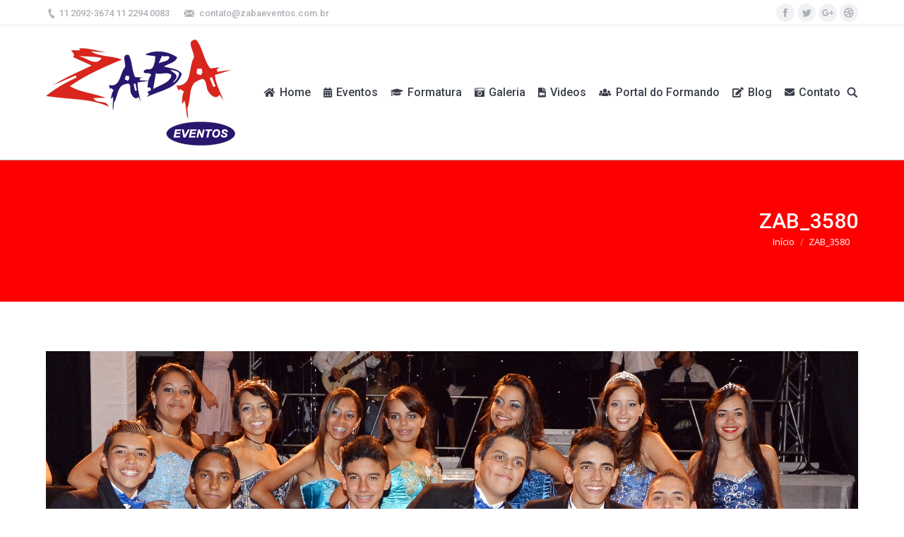

--- FILE ---
content_type: text/html; charset=UTF-8
request_url: http://zabaeventos.com.br/dt_gallery/baile-de-gala-sesi-a-e-carvalho-2013/zab_3580-2/
body_size: 10284
content:
<!DOCTYPE html>
<!--[if !(IE 6) | !(IE 7) | !(IE 8)  ]><!-->
<html lang="pt-BR" class="no-js">
<!--<![endif]-->
<head>
	<meta charset="UTF-8" />
		<meta name="viewport" content="width=device-width, initial-scale=1, maximum-scale=1, user-scalable=0">
	    <meta name="theme-color" content="#d10000"/>	<link rel="profile" href="http://gmpg.org/xfn/11" />
	<link rel="pingback" href="http://zabaeventos.com.br/xmlrpc.php" />
            <script type="text/javascript">
            var originalAddEventListener, oldWidth;

            if (/Android|webOS|iPhone|iPad|iPod|BlackBerry|IEMobile|Opera Mini/i.test(navigator.userAgent)) {
                originalAddEventListener = EventTarget.prototype.addEventListener;
                oldWidth = window.innerWidth;

                EventTarget.prototype.addEventListener = function (eventName, eventHandler) {
                    originalAddEventListener.call(this, eventName, function (event) {
                        if (event.type === "resize" && oldWidth === window.innerWidth) {
                            return;
                        }
                        else if (event.type === "resize" && oldWidth !== window.innerWidth) {
                            oldWidth = window.innerWidth;
                        }
                        eventHandler(event);
                    });
                };
            }
        </script>
		<title>ZAB_3580 &#8211; Zaba Eventos</title>
<script type="text/javascript">
function createCookie(a,d,b){if(b){var c=new Date;c.setTime(c.getTime()+864E5*b);b="; expires="+c.toGMTString()}else b="";document.cookie=a+"="+d+b+"; path=/"}function readCookie(a){a+="=";for(var d=document.cookie.split(";"),b=0;b<d.length;b++){for(var c=d[b];" "==c.charAt(0);)c=c.substring(1,c.length);if(0==c.indexOf(a))return c.substring(a.length,c.length)}return null}function eraseCookie(a){createCookie(a,"",-1)}
function areCookiesEnabled(){var a=!1;createCookie("testing","Hello",1);null!=readCookie("testing")&&(a=!0,eraseCookie("testing"));return a}(function(a){var d=readCookie("devicePixelRatio"),b=void 0===a.devicePixelRatio?1:a.devicePixelRatio;areCookiesEnabled()&&null==d&&(createCookie("devicePixelRatio",b,7),1!=b&&a.location.reload(!0))})(window);
</script><link rel='dns-prefetch' href='//fonts.googleapis.com' />
<link rel='dns-prefetch' href='//maxcdn.bootstrapcdn.com' />
<link rel='dns-prefetch' href='//s.w.org' />
<link rel="alternate" type="application/rss+xml" title="Feed para Zaba Eventos &raquo;" href="http://zabaeventos.com.br/feed/" />
<link rel="alternate" type="application/rss+xml" title="Feed de comentários para Zaba Eventos &raquo;" href="http://zabaeventos.com.br/comments/feed/" />
<link rel="alternate" type="application/rss+xml" title="Feed de comentários para Zaba Eventos &raquo; ZAB_3580" href="http://zabaeventos.com.br/dt_gallery/baile-de-gala-sesi-a-e-carvalho-2013/zab_3580-2/feed/" />
		<script type="text/javascript">
			window._wpemojiSettings = {"baseUrl":"https:\/\/s.w.org\/images\/core\/emoji\/2.4\/72x72\/","ext":".png","svgUrl":"https:\/\/s.w.org\/images\/core\/emoji\/2.4\/svg\/","svgExt":".svg","source":{"concatemoji":"http:\/\/zabaeventos.com.br\/wp-includes\/js\/wp-emoji-release.min.js?ver=4.9.4"}};
			!function(a,b,c){function d(a,b){var c=String.fromCharCode;l.clearRect(0,0,k.width,k.height),l.fillText(c.apply(this,a),0,0);var d=k.toDataURL();l.clearRect(0,0,k.width,k.height),l.fillText(c.apply(this,b),0,0);var e=k.toDataURL();return d===e}function e(a){var b;if(!l||!l.fillText)return!1;switch(l.textBaseline="top",l.font="600 32px Arial",a){case"flag":return!(b=d([55356,56826,55356,56819],[55356,56826,8203,55356,56819]))&&(b=d([55356,57332,56128,56423,56128,56418,56128,56421,56128,56430,56128,56423,56128,56447],[55356,57332,8203,56128,56423,8203,56128,56418,8203,56128,56421,8203,56128,56430,8203,56128,56423,8203,56128,56447]),!b);case"emoji":return b=d([55357,56692,8205,9792,65039],[55357,56692,8203,9792,65039]),!b}return!1}function f(a){var c=b.createElement("script");c.src=a,c.defer=c.type="text/javascript",b.getElementsByTagName("head")[0].appendChild(c)}var g,h,i,j,k=b.createElement("canvas"),l=k.getContext&&k.getContext("2d");for(j=Array("flag","emoji"),c.supports={everything:!0,everythingExceptFlag:!0},i=0;i<j.length;i++)c.supports[j[i]]=e(j[i]),c.supports.everything=c.supports.everything&&c.supports[j[i]],"flag"!==j[i]&&(c.supports.everythingExceptFlag=c.supports.everythingExceptFlag&&c.supports[j[i]]);c.supports.everythingExceptFlag=c.supports.everythingExceptFlag&&!c.supports.flag,c.DOMReady=!1,c.readyCallback=function(){c.DOMReady=!0},c.supports.everything||(h=function(){c.readyCallback()},b.addEventListener?(b.addEventListener("DOMContentLoaded",h,!1),a.addEventListener("load",h,!1)):(a.attachEvent("onload",h),b.attachEvent("onreadystatechange",function(){"complete"===b.readyState&&c.readyCallback()})),g=c.source||{},g.concatemoji?f(g.concatemoji):g.wpemoji&&g.twemoji&&(f(g.twemoji),f(g.wpemoji)))}(window,document,window._wpemojiSettings);
		</script>
		<style type="text/css">
img.wp-smiley,
img.emoji {
	display: inline !important;
	border: none !important;
	box-shadow: none !important;
	height: 1em !important;
	width: 1em !important;
	margin: 0 .07em !important;
	vertical-align: -0.1em !important;
	background: none !important;
	padding: 0 !important;
}
</style>
<link rel='stylesheet' id='vc_extensions_cqbundle_adminicon-css'  href='http://zabaeventos.com.br/wp-content/plugins/vc-extensions-bundle/css/admin_icon.css?ver=4.9.4' type='text/css' media='all' />
<link rel='stylesheet' id='layerslider-css'  href='http://zabaeventos.com.br/wp-content/plugins/LayerSlider/static/layerslider/css/layerslider.css?ver=6.6.8' type='text/css' media='all' />
<link rel='stylesheet' id='ls-google-fonts-css'  href='http://fonts.googleapis.com/css?family=Lato:100,300,regular,700,900%7COpen+Sans:300%7CIndie+Flower:regular%7COswald:300,regular,700&#038;subset=latin%2Clatin-ext' type='text/css' media='all' />
<link rel='stylesheet' id='contact-form-7-css'  href='http://zabaeventos.com.br/wp-content/plugins/contact-form-7/includes/css/styles.css?ver=5.0.1' type='text/css' media='all' />
<link rel='stylesheet' id='sb_instagram_styles-css'  href='http://zabaeventos.com.br/wp-content/plugins/instagram-feed/css/sb-instagram.min.css?ver=1.6.2' type='text/css' media='all' />
<link rel='stylesheet' id='sb-font-awesome-css'  href='https://maxcdn.bootstrapcdn.com/font-awesome/4.7.0/css/font-awesome.min.css' type='text/css' media='all' />
<link rel='stylesheet' id='rs-plugin-settings-css'  href='http://zabaeventos.com.br/wp-content/plugins/revslider/public/assets/css/settings.css?ver=5.4.7.1' type='text/css' media='all' />
<style id='rs-plugin-settings-inline-css' type='text/css'>
#rs-demo-id {}
</style>
<link rel='stylesheet' id='showbiz-settings-css'  href='http://zabaeventos.com.br/wp-content/plugins/showbiz/showbiz-plugin/css/settings.css?ver=1.7.3' type='text/css' media='all' />
<link rel='stylesheet' id='fancybox-css'  href='http://zabaeventos.com.br/wp-content/plugins/showbiz/showbiz-plugin/fancybox/jquery.fancybox.css?ver=1.7.3' type='text/css' media='all' />
<link rel='stylesheet' id='youtube-channel-gallery-css'  href='http://zabaeventos.com.br/wp-content/plugins/youtube-channel-gallery/styles.css?ver=4.9.4' type='text/css' media='all' />
<link rel='stylesheet' id='jquery.magnific-popup-css'  href='http://zabaeventos.com.br/wp-content/plugins/youtube-channel-gallery/magnific-popup.css?ver=4.9.4' type='text/css' media='all' />
<link rel='stylesheet' id='ms-main-css'  href='http://zabaeventos.com.br/wp-content/plugins/masterslider/public/assets/css/masterslider.main.css?ver=3.2.2' type='text/css' media='all' />
<link rel='stylesheet' id='ms-custom-css'  href='http://zabaeventos.com.br/wp-content/uploads/masterslider/custom.css?ver=5.4' type='text/css' media='all' />
<link rel='stylesheet' id='dt-web-fonts-css'  href='//fonts.googleapis.com/css?family=Roboto%3A400%2C500%2C600%2C700%7COpen+Sans%3A400%2C600%2C700&#038;ver=4.9.4' type='text/css' media='all' />
<link rel='stylesheet' id='dt-main-css'  href='http://zabaeventos.com.br/wp-content/themes/dt-the7/css/main.min.css?ver=6.2.1.1' type='text/css' media='all' />
<style id='dt-main-inline-css' type='text/css'>
body #load {
  display: block;
  height: 100%;
  overflow: hidden;
  position: fixed;
  width: 100%;
  z-index: 9901;
  opacity: 1;
  visibility: visible;
  -webkit-transition: all .35s ease-out;
  transition: all .35s ease-out;
}
.load-wrap {
  width: 100%;
  height: 100%;
  background-position: center center;
  background-repeat: no-repeat;
  text-align: center;
}
.load-wrap > svg {
  position: absolute;
  top: 50%;
  left: 50%;
  -ms-transform: translate(-50%,-50%);
  -webkit-transform: translate(-50%,-50%);
  transform: translate(-50%,-50%);
}
#load {
  background-color: #ffffff;
}
.uil-default rect:not(.bk) {
  fill: #c4c4c4;
}
.uil-ring > path {
  fill: #c4c4c4;
}
.ring-loader .circle {
  fill: #c4c4c4;
}
.ring-loader .moving-circle {
  fill: #c4c4c4;
}
.uil-hourglass .glass {
  stroke: #c4c4c4;
}
.uil-hourglass .sand {
  fill: #c4c4c4;
}
.spinner-loader .load-wrap {
  background-image: url("data:image/svg+xml,%3Csvg width='75px' height='75px' xmlns='http://www.w3.org/2000/svg' viewBox='0 0 100 100' preserveAspectRatio='xMidYMid' class='uil-default'%3E%3Crect x='0' y='0' width='100' height='100' fill='none' class='bk'%3E%3C/rect%3E%3Crect  x='46.5' y='40' width='7' height='20' rx='5' ry='5' fill='%23c4c4c4' transform='rotate(0 50 50) translate(0 -30)'%3E  %3Canimate attributeName='opacity' from='1' to='0' dur='1s' begin='0s' repeatCount='indefinite'/%3E%3C/rect%3E%3Crect  x='46.5' y='40' width='7' height='20' rx='5' ry='5' fill='%23c4c4c4' transform='rotate(30 50 50) translate(0 -30)'%3E  %3Canimate attributeName='opacity' from='1' to='0' dur='1s' begin='0.08333333333333333s' repeatCount='indefinite'/%3E%3C/rect%3E%3Crect  x='46.5' y='40' width='7' height='20' rx='5' ry='5' fill='%23c4c4c4' transform='rotate(60 50 50) translate(0 -30)'%3E  %3Canimate attributeName='opacity' from='1' to='0' dur='1s' begin='0.16666666666666666s' repeatCount='indefinite'/%3E%3C/rect%3E%3Crect  x='46.5' y='40' width='7' height='20' rx='5' ry='5' fill='%23c4c4c4' transform='rotate(90 50 50) translate(0 -30)'%3E  %3Canimate attributeName='opacity' from='1' to='0' dur='1s' begin='0.25s' repeatCount='indefinite'/%3E%3C/rect%3E%3Crect  x='46.5' y='40' width='7' height='20' rx='5' ry='5' fill='%23c4c4c4' transform='rotate(120 50 50) translate(0 -30)'%3E  %3Canimate attributeName='opacity' from='1' to='0' dur='1s' begin='0.3333333333333333s' repeatCount='indefinite'/%3E%3C/rect%3E%3Crect  x='46.5' y='40' width='7' height='20' rx='5' ry='5' fill='%23c4c4c4' transform='rotate(150 50 50) translate(0 -30)'%3E  %3Canimate attributeName='opacity' from='1' to='0' dur='1s' begin='0.4166666666666667s' repeatCount='indefinite'/%3E%3C/rect%3E%3Crect  x='46.5' y='40' width='7' height='20' rx='5' ry='5' fill='%23c4c4c4' transform='rotate(180 50 50) translate(0 -30)'%3E  %3Canimate attributeName='opacity' from='1' to='0' dur='1s' begin='0.5s' repeatCount='indefinite'/%3E%3C/rect%3E%3Crect  x='46.5' y='40' width='7' height='20' rx='5' ry='5' fill='%23c4c4c4' transform='rotate(210 50 50) translate(0 -30)'%3E  %3Canimate attributeName='opacity' from='1' to='0' dur='1s' begin='0.5833333333333334s' repeatCount='indefinite'/%3E%3C/rect%3E%3Crect  x='46.5' y='40' width='7' height='20' rx='5' ry='5' fill='%23c4c4c4' transform='rotate(240 50 50) translate(0 -30)'%3E  %3Canimate attributeName='opacity' from='1' to='0' dur='1s' begin='0.6666666666666666s' repeatCount='indefinite'/%3E%3C/rect%3E%3Crect  x='46.5' y='40' width='7' height='20' rx='5' ry='5' fill='%23c4c4c4' transform='rotate(270 50 50) translate(0 -30)'%3E  %3Canimate attributeName='opacity' from='1' to='0' dur='1s' begin='0.75s' repeatCount='indefinite'/%3E%3C/rect%3E%3Crect  x='46.5' y='40' width='7' height='20' rx='5' ry='5' fill='%23c4c4c4' transform='rotate(300 50 50) translate(0 -30)'%3E  %3Canimate attributeName='opacity' from='1' to='0' dur='1s' begin='0.8333333333333334s' repeatCount='indefinite'/%3E%3C/rect%3E%3Crect  x='46.5' y='40' width='7' height='20' rx='5' ry='5' fill='%23c4c4c4' transform='rotate(330 50 50) translate(0 -30)'%3E  %3Canimate attributeName='opacity' from='1' to='0' dur='1s' begin='0.9166666666666666s' repeatCount='indefinite'/%3E%3C/rect%3E%3C/svg%3E");
}
.ring-loader .load-wrap {
  background-image: url("data:image/svg+xml,%3Csvg xmlns='http://www.w3.org/2000/svg' viewBox='0 0 32 32' width='72' height='72' fill='%23c4c4c4'%3E   %3Cpath opacity='.25' d='M16 0 A16 16 0 0 0 16 32 A16 16 0 0 0 16 0 M16 4 A12 12 0 0 1 16 28 A12 12 0 0 1 16 4'/%3E   %3Cpath d='M16 0 A16 16 0 0 1 32 16 L28 16 A12 12 0 0 0 16 4z'%3E     %3CanimateTransform attributeName='transform' type='rotate' from='0 16 16' to='360 16 16' dur='0.8s' repeatCount='indefinite' /%3E   %3C/path%3E %3C/svg%3E");
}
.hourglass-loader .load-wrap {
  background-image: url("data:image/svg+xml,%3Csvg xmlns='http://www.w3.org/2000/svg' viewBox='0 0 32 32' width='72' height='72' fill='%23c4c4c4'%3E   %3Cpath transform='translate(2)' d='M0 12 V20 H4 V12z'%3E      %3Canimate attributeName='d' values='M0 12 V20 H4 V12z; M0 4 V28 H4 V4z; M0 12 V20 H4 V12z; M0 12 V20 H4 V12z' dur='1.2s' repeatCount='indefinite' begin='0' keytimes='0;.2;.5;1' keySplines='0.2 0.2 0.4 0.8;0.2 0.6 0.4 0.8;0.2 0.8 0.4 0.8' calcMode='spline'  /%3E   %3C/path%3E   %3Cpath transform='translate(8)' d='M0 12 V20 H4 V12z'%3E     %3Canimate attributeName='d' values='M0 12 V20 H4 V12z; M0 4 V28 H4 V4z; M0 12 V20 H4 V12z; M0 12 V20 H4 V12z' dur='1.2s' repeatCount='indefinite' begin='0.2' keytimes='0;.2;.5;1' keySplines='0.2 0.2 0.4 0.8;0.2 0.6 0.4 0.8;0.2 0.8 0.4 0.8' calcMode='spline'  /%3E   %3C/path%3E   %3Cpath transform='translate(14)' d='M0 12 V20 H4 V12z'%3E     %3Canimate attributeName='d' values='M0 12 V20 H4 V12z; M0 4 V28 H4 V4z; M0 12 V20 H4 V12z; M0 12 V20 H4 V12z' dur='1.2s' repeatCount='indefinite' begin='0.4' keytimes='0;.2;.5;1' keySplines='0.2 0.2 0.4 0.8;0.2 0.6 0.4 0.8;0.2 0.8 0.4 0.8' calcMode='spline' /%3E   %3C/path%3E   %3Cpath transform='translate(20)' d='M0 12 V20 H4 V12z'%3E     %3Canimate attributeName='d' values='M0 12 V20 H4 V12z; M0 4 V28 H4 V4z; M0 12 V20 H4 V12z; M0 12 V20 H4 V12z' dur='1.2s' repeatCount='indefinite' begin='0.6' keytimes='0;.2;.5;1' keySplines='0.2 0.2 0.4 0.8;0.2 0.6 0.4 0.8;0.2 0.8 0.4 0.8' calcMode='spline' /%3E   %3C/path%3E   %3Cpath transform='translate(26)' d='M0 12 V20 H4 V12z'%3E     %3Canimate attributeName='d' values='M0 12 V20 H4 V12z; M0 4 V28 H4 V4z; M0 12 V20 H4 V12z; M0 12 V20 H4 V12z' dur='1.2s' repeatCount='indefinite' begin='0.8' keytimes='0;.2;.5;1' keySplines='0.2 0.2 0.4 0.8;0.2 0.6 0.4 0.8;0.2 0.8 0.4 0.8' calcMode='spline' /%3E   %3C/path%3E %3C/svg%3E");
}

</style>
<link rel='stylesheet' id='dt-awsome-fonts-back-css'  href='http://zabaeventos.com.br/wp-content/themes/dt-the7/fonts/FontAwesome/back-compat.min.css?ver=6.2.1.1' type='text/css' media='all' />
<link rel='stylesheet' id='dt-awsome-fonts-css'  href='http://zabaeventos.com.br/wp-content/themes/dt-the7/fonts/FontAwesome/css/fontawesome-all.min.css?ver=6.2.1.1' type='text/css' media='all' />
<link rel='stylesheet' id='dt-fontello-css'  href='http://zabaeventos.com.br/wp-content/themes/dt-the7/fonts/fontello/css/fontello.min.css?ver=6.2.1.1' type='text/css' media='all' />
<link rel='stylesheet' id='dt-arrow-icons-css'  href='http://zabaeventos.com.br/wp-content/themes/dt-the7/fonts/icomoon-arrows-the7/style.min.css?ver=6.2.1.1' type='text/css' media='all' />
<link rel='stylesheet' id='the7pt-static-css'  href='http://zabaeventos.com.br/wp-content/themes/dt-the7/css/post-type.css?ver=6.2.1.1' type='text/css' media='all' />
<link rel='stylesheet' id='dt-custom-css'  href='http://zabaeventos.com.br/wp-content/uploads/the7-css/custom.css?ver=f4f6fc6abc08' type='text/css' media='all' />
<link rel='stylesheet' id='dt-media-css'  href='http://zabaeventos.com.br/wp-content/uploads/the7-css/media.css?ver=f4f6fc6abc08' type='text/css' media='all' />
<link rel='stylesheet' id='dt-legacy-css'  href='http://zabaeventos.com.br/wp-content/uploads/the7-css/legacy.css?ver=f4f6fc6abc08' type='text/css' media='all' />
<link rel='stylesheet' id='the7pt.less-css'  href='http://zabaeventos.com.br/wp-content/uploads/the7-css/post-type-dynamic.css?ver=f4f6fc6abc08' type='text/css' media='all' />
<link rel='stylesheet' id='style-css'  href='http://zabaeventos.com.br/wp-content/themes/dt-the7/style.css?ver=6.2.1.1' type='text/css' media='all' />
<link rel='stylesheet' id='bsf-Defaults-css'  href='http://zabaeventos.com.br/wp-content/uploads/smile_fonts/Defaults/Defaults.css?ver=4.9.4' type='text/css' media='all' />
<script type='text/javascript'>
/* <![CDATA[ */
var slide_in = {"demo_dir":"http:\/\/zabaeventos.com.br\/wp-content\/plugins\/convertplug\/modules\/slide_in\/assets\/demos"};
/* ]]> */
</script>
<script type='text/javascript' src='http://zabaeventos.com.br/wp-includes/js/jquery/jquery.js?ver=1.12.4'></script>
<script type='text/javascript' src='http://zabaeventos.com.br/wp-includes/js/jquery/jquery-migrate.min.js?ver=1.4.1'></script>
<script type='text/javascript'>
/* <![CDATA[ */
var LS_Meta = {"v":"6.6.8"};
/* ]]> */
</script>
<script type='text/javascript' data-cfasync="false" src='http://zabaeventos.com.br/wp-content/plugins/LayerSlider/static/layerslider/js/greensock.js?ver=1.19.0'></script>
<script type='text/javascript' data-cfasync="false" src='http://zabaeventos.com.br/wp-content/plugins/LayerSlider/static/layerslider/js/layerslider.kreaturamedia.jquery.js?ver=6.6.8'></script>
<script type='text/javascript' data-cfasync="false" src='http://zabaeventos.com.br/wp-content/plugins/LayerSlider/static/layerslider/js/layerslider.transitions.js?ver=6.6.8'></script>
<script type='text/javascript' src='http://zabaeventos.com.br/wp-content/plugins/revslider/public/assets/js/jquery.themepunch.tools.min.js?ver=5.4.7.1'></script>
<script type='text/javascript' src='http://zabaeventos.com.br/wp-content/plugins/revslider/public/assets/js/jquery.themepunch.revolution.min.js?ver=5.4.7.1'></script>
<script type='text/javascript' src='http://zabaeventos.com.br/wp-content/plugins/showbiz/showbiz-plugin/fancybox/jquery.fancybox.pack.js?ver=1.7.3'></script>
<script type='text/javascript' src='http://zabaeventos.com.br/wp-content/plugins/showbiz/showbiz-plugin/js/jquery.themepunch.showbizpro.min.js?ver=1.7.3'></script>
<script type='text/javascript'>
/* <![CDATA[ */
var dtLocal = {"themeUrl":"http:\/\/zabaeventos.com.br\/wp-content\/themes\/dt-the7","passText":"Para ver esse post protegido, insira a senha abaixo:","moreButtonText":{"loading":"Carregando...","loadMore":"Veja mais"},"postID":"771","ajaxurl":"http:\/\/zabaeventos.com.br\/wp-admin\/admin-ajax.php","contactMessages":{"required":"One or more fields have an error. Please check and try again."},"ajaxNonce":"f6198b5c1a","pageData":"","themeSettings":{"smoothScroll":"off","lazyLoading":false,"accentColor":{"mode":"solid","color":"#d10000"},"desktopHeader":{"height":90},"floatingHeader":{"showAfter":94,"showMenu":true,"height":56,"logo":{"showLogo":true,"html":"<img class=\" preload-me\" src=\"http:\/\/zabaeventos.com.br\/wp-content\/uploads\/2016\/12\/logo-zabaeventos-oficial-floating.png\" srcset=\"http:\/\/zabaeventos.com.br\/wp-content\/uploads\/2016\/12\/logo-zabaeventos-oficial-floating.png 134w, http:\/\/zabaeventos.com.br\/wp-content\/uploads\/2016\/12\/logo-zabaeventos-oficia-floating-retinal.png 268w\" width=\"134\" height=\"75\"   sizes=\"134px\" alt=\"Zaba Eventos\" \/>","url":"http:\/\/zabaeventos.com.br\/"}},"mobileHeader":{"firstSwitchPoint":990,"secondSwitchPoint":500,"firstSwitchPointHeight":60,"secondSwitchPointHeight":56},"stickyMobileHeaderFirstSwitch":{"logo":{"html":"<img class=\" preload-me\" src=\"http:\/\/zabaeventos.com.br\/wp-content\/uploads\/2016\/12\/logo-zabaeventos-oficial.png\" srcset=\"http:\/\/zabaeventos.com.br\/wp-content\/uploads\/2016\/12\/logo-zabaeventos-oficial.png 268w, http:\/\/zabaeventos.com.br\/wp-content\/uploads\/2016\/12\/logo-zabaeventos-retina-oficial.png 536w\" width=\"268\" height=\"150\"   sizes=\"268px\" alt=\"Zaba Eventos\" \/>"}},"stickyMobileHeaderSecondSwitch":{"logo":{"html":""}},"content":{"textColor":"#787d85","headerColor":"#dd0000"},"stripes":{"stripe1":{"textColor":"#787d85","headerColor":"#3b3f4a"},"stripe2":{"textColor":"#8b9199","headerColor":"#ffffff"},"stripe3":{"textColor":"#ffffff","headerColor":"#ffffff"}}},"VCMobileScreenWidth":"768"};
var dtShare = {"shareButtonText":{"facebook":"Share on Facebook","twitter":"Tweet","pinterest":"Pin it","linkedin":"Share on Linkedin","whatsapp":"Share on Whatsapp","google":"Share on Google Plus","download":"Download image"},"overlayOpacity":"85"};
/* ]]> */
</script>
<script type='text/javascript' src='http://zabaeventos.com.br/wp-content/themes/dt-the7/js/above-the-fold.min.js?ver=6.2.1.1'></script>
<meta name="generator" content="Powered by LayerSlider 6.6.8 - Multi-Purpose, Responsive, Parallax, Mobile-Friendly Slider Plugin for WordPress." />
<!-- LayerSlider updates and docs at: https://layerslider.kreaturamedia.com -->
<link rel='https://api.w.org/' href='http://zabaeventos.com.br/wp-json/' />
<link rel="EditURI" type="application/rsd+xml" title="RSD" href="http://zabaeventos.com.br/xmlrpc.php?rsd" />
<link rel="wlwmanifest" type="application/wlwmanifest+xml" href="http://zabaeventos.com.br/wp-includes/wlwmanifest.xml" /> 
<meta name="generator" content="WordPress 4.9.4" />
<link rel='shortlink' href='http://zabaeventos.com.br/?p=771' />
<link rel="alternate" type="application/json+oembed" href="http://zabaeventos.com.br/wp-json/oembed/1.0/embed?url=http%3A%2F%2Fzabaeventos.com.br%2Fdt_gallery%2Fbaile-de-gala-sesi-a-e-carvalho-2013%2Fzab_3580-2%2F" />
<link rel="alternate" type="text/xml+oembed" href="http://zabaeventos.com.br/wp-json/oembed/1.0/embed?url=http%3A%2F%2Fzabaeventos.com.br%2Fdt_gallery%2Fbaile-de-gala-sesi-a-e-carvalho-2013%2Fzab_3580-2%2F&#038;format=xml" />
<script>var ms_grabbing_curosr='http://zabaeventos.com.br/wp-content/plugins/masterslider/public/assets/css/common/grabbing.cur',ms_grab_curosr='http://zabaeventos.com.br/wp-content/plugins/masterslider/public/assets/css/common/grab.cur';</script>
<meta name="generator" content="MasterSlider 3.2.2 - Responsive Touch Image Slider" />
<script type='text/javascript'>
							SG_POPUPS_QUEUE = [];
							SG_POPUP_DATA = [];
							SG_APP_POPUP_URL = 'http://zabaeventos.com.br/wp-content/plugins/popup-builder';
							SG_POPUP_VERSION='2.673_1;';
							
							function sgAddEvent(element, eventName, fn) {
								if (element.addEventListener)
									element.addEventListener(eventName, fn, false);
								else if (element.attachEvent)
									element.attachEvent('on' + eventName, fn);
							}
						</script><meta property="og:site_name" content="Zaba Eventos" />
<meta property="og:title" content="ZAB_3580" />
<meta property="og:image" content="http://zabaeventos.com.br/wp-content/uploads/2018/03/ZAB_3580.jpg" />
<meta property="og:url" content="http://zabaeventos.com.br/dt_gallery/baile-de-gala-sesi-a-e-carvalho-2013/zab_3580-2/" />
<meta property="og:type" content="article" />
<meta name="generator" content="Powered by WPBakery Page Builder - drag and drop page builder for WordPress."/>
<!--[if lte IE 9]><link rel="stylesheet" type="text/css" href="http://zabaeventos.com.br/wp-content/plugins/js_composer/assets/css/vc_lte_ie9.min.css" media="screen"><![endif]--><meta name="generator" content="Powered by Slider Revolution 5.4.7.1 - responsive, Mobile-Friendly Slider Plugin for WordPress with comfortable drag and drop interface." />
<script type="text/javascript">
document.addEventListener("DOMContentLoaded", function(event) { 
	var $load = document.getElementById("load");
	
	var removeLoading = setTimeout(function() {
		$load.className += " loader-removed";
	}, 500);
});
</script>
<!-- icon -->
<link rel="icon" href="http://zabaeventos.com.br/wp-content/uploads/2016/12/favicon-oficial.png" type="image/png" />
<link rel="shortcut icon" href="http://zabaeventos.com.br/wp-content/uploads/2016/12/favicon-oficial.png" type="image/png" />
<script type="text/javascript">function setREVStartSize(e){									
						try{ e.c=jQuery(e.c);var i=jQuery(window).width(),t=9999,r=0,n=0,l=0,f=0,s=0,h=0;
							if(e.responsiveLevels&&(jQuery.each(e.responsiveLevels,function(e,f){f>i&&(t=r=f,l=e),i>f&&f>r&&(r=f,n=e)}),t>r&&(l=n)),f=e.gridheight[l]||e.gridheight[0]||e.gridheight,s=e.gridwidth[l]||e.gridwidth[0]||e.gridwidth,h=i/s,h=h>1?1:h,f=Math.round(h*f),"fullscreen"==e.sliderLayout){var u=(e.c.width(),jQuery(window).height());if(void 0!=e.fullScreenOffsetContainer){var c=e.fullScreenOffsetContainer.split(",");if (c) jQuery.each(c,function(e,i){u=jQuery(i).length>0?u-jQuery(i).outerHeight(!0):u}),e.fullScreenOffset.split("%").length>1&&void 0!=e.fullScreenOffset&&e.fullScreenOffset.length>0?u-=jQuery(window).height()*parseInt(e.fullScreenOffset,0)/100:void 0!=e.fullScreenOffset&&e.fullScreenOffset.length>0&&(u-=parseInt(e.fullScreenOffset,0))}f=u}else void 0!=e.minHeight&&f<e.minHeight&&(f=e.minHeight);e.c.closest(".rev_slider_wrapper").css({height:f})					
						}catch(d){console.log("Failure at Presize of Slider:"+d)}						
					};</script>
<noscript><style type="text/css"> .wpb_animate_when_almost_visible { opacity: 1; }</style></noscript><script>
  (function(i,s,o,g,r,a,m){i['GoogleAnalyticsObject']=r;i[r]=i[r]||function(){
  (i[r].q=i[r].q||[]).push(arguments)},i[r].l=1*new Date();a=s.createElement(o),
  m=s.getElementsByTagName(o)[0];a.async=1;a.src=g;m.parentNode.insertBefore(a,m)
  })(window,document,'script','https://www.google-analytics.com/analytics.js','ga');

  ga('create', 'UA-89376806-1', 'auto');
  ga('send', 'pageview');

</script></head>
<body class="attachment attachment-template-default single single-attachment postid-771 attachmentid-771 attachment-jpeg _masterslider _msp_version_3.2.2 disabled-hover-icons dt-responsive-on srcset-enabled btn-material custom-btn-color custom-btn-hover-color bold-icons phantom-fade phantom-line-decoration phantom-custom-logo-on floating-mobile-menu-icon top-header first-switch-logo-left first-switch-menu-right second-switch-logo-left second-switch-menu-right right-mobile-menu layzr-loading-on popup-message-style dt-fa-compatibility wpb-js-composer js-comp-ver-5.4.5 vc_responsive outlined-portfolio-icons album-minuatures-style-2">
<!-- The7 6.2.1.1 -->
<div id="load" class="spinner-loader">
	<div class="load-wrap"></div>
</div>
<div id="page">
	<a class="skip-link screen-reader-text" href="#content">Pular para o conteúdo</a>

<div class="masthead inline-header right widgets full-height line-decoration small-mobile-menu-icon mobile-menu-icon-bg-on dt-parent-menu-clickable show-mobile-logo" role="banner">

			<div class="top-bar full-width-line">
			<div class="top-bar-bg" ></div>
			<div class="left-widgets mini-widgets"><span class="mini-contacts phone show-on-desktop in-top-bar-left in-menu-second-switch">11 2092-3674  11 2294 0083</span><span class="mini-contacts email show-on-desktop in-top-bar-left in-menu-second-switch">contato@zabaeventos.com.br</span></div>			<div class="right-widgets mini-widgets"><div class="soc-ico show-on-desktop in-top-bar-right in-menu-second-switch custom-bg disabled-border border-off hover-accent-bg hover-disabled-border  hover-border-off"><a title="Facebook" href="/" target="_blank" class="facebook"><span class="soc-font-icon"></span><span class="screen-reader-text">Facebook</span></a><a title="Twitter" href="/" target="_blank" class="twitter"><span class="soc-font-icon"></span><span class="screen-reader-text">Twitter</span></a><a title="Google+" href="/" target="_blank" class="google"><span class="soc-font-icon"></span><span class="screen-reader-text">Google+</span></a><a title="Dribbble" href="/" target="_blank" class="dribbble"><span class="soc-font-icon"></span><span class="screen-reader-text">Dribbble</span></a></div></div>		</div>

	<header class="header-bar">

						<div class="branding">
					<div id="site-title" class="assistive-text">Zaba Eventos</div>
					<div id="site-description" class="assistive-text">Realizamos todos os tipos de eventos como: Bailes, Formaturas, Shows, Casamentos, Jantares, Convenções, Aniversários, Colação de Grau, Debutantes, Bodas, Bar Mitzvá, Dança de Salão, Baile de Terceira Idade, Confraternização de Empresas, Trio Elétrico, entre outros.</div>
					<a href="http://zabaeventos.com.br/"><img class=" preload-me" src="http://zabaeventos.com.br/wp-content/uploads/2016/12/logo-zabaeventos-oficial.png" srcset="http://zabaeventos.com.br/wp-content/uploads/2016/12/logo-zabaeventos-oficial.png 268w, http://zabaeventos.com.br/wp-content/uploads/2016/12/logo-zabaeventos-retina-oficial.png 536w" width="268" height="150"   sizes="268px" alt="Zaba Eventos" /></a>				</div>
		<ul id="primary-menu" class="main-nav underline-decoration upwards-line outside-item-remove-margin" role="menu"><li class="menu-item menu-item-type-post_type menu-item-object-page menu-item-home menu-item-16 first"><a href='http://zabaeventos.com.br/' data-level='1'><i class="fa fa-home" aria-hidden="true"></i><span class="menu-item-text"><span class="menu-text">Home</span></span></a></li> <li class="menu-item menu-item-type-post_type menu-item-object-page menu-item-45"><a href='http://zabaeventos.com.br/zaba-eventos-servicos/' data-level='1'><i class="fa fa-calendar" aria-hidden="true"></i><span class="menu-item-text"><span class="menu-text">Eventos</span></span></a></li> <li class="menu-item menu-item-type-post_type menu-item-object-page menu-item-307"><a href='http://zabaeventos.com.br/zaba-eventos-formatura/' data-level='1'><i class="fa fa-graduation-cap" aria-hidden="true"></i><span class="menu-item-text"><span class="menu-text">Formatura</span></span></a></li> <li class="menu-item menu-item-type-post_type menu-item-object-page menu-item-301"><a href='http://zabaeventos.com.br/zaba-eventos-galeria-de-eventos/' data-level='1'><i class="fa fa-camera-retro" aria-hidden="true"></i><span class="menu-item-text"><span class="menu-text">Galeria</span></span></a></li> <li class="menu-item menu-item-type-post_type menu-item-object-page menu-item-290"><a href='http://zabaeventos.com.br/zaba-eventos-videos/' data-level='1'><i class="fa fa-file-video-o" aria-hidden="true"></i><span class="menu-item-text"><span class="menu-text">Videos</span></span></a></li> <li class="menu-item menu-item-type-custom menu-item-object-custom menu-item-692"><a href='http://www.nubb.com.br' target='_blank' data-level='1'><i class="fa fa-users" aria-hidden="true"></i><span class="menu-item-text"><span class="menu-text">Portal do Formando</span></span></a></li> <li class="menu-item menu-item-type-post_type menu-item-object-page menu-item-306"><a href='http://zabaeventos.com.br/zaba-eventos-blog/' data-level='1'><i class="fa fa-pencil-square-o" aria-hidden="true"></i><span class="menu-item-text"><span class="menu-text">Blog</span></span></a></li> <li class="menu-item menu-item-type-custom menu-item-object-custom menu-item-has-children menu-item-303 has-children"><a href='#' data-level='1'><i class="fa fa-envelope-o" aria-hidden="true"></i><span class="menu-item-text"><span class="menu-text">Contato</span></span></a><ul class="sub-nav hover-style-bg level-arrows-on"><li class="menu-item menu-item-type-post_type menu-item-object-page menu-item-696 first"><a href='http://zabaeventos.com.br/zaba-eventos-contato/' data-level='2'><span class="menu-item-text"><span class="menu-text">Fale Conosco</span></span></a></li> <li class="menu-item menu-item-type-post_type menu-item-object-page menu-item-917"><a href='http://zabaeventos.com.br/zaba-eventos-ficha-medica/' data-level='2'><span class="menu-item-text"><span class="menu-text">Ficha Médica</span></span></a></li> <li class="menu-item menu-item-type-post_type menu-item-object-page menu-item-724"><a href='http://zabaeventos.com.br/zaba-eventos-termo-de-adesao-cadastro/' data-level='2'><span class="menu-item-text"><span class="menu-text">Termo de Adesão – Cadastro</span></span></a></li> </ul></li> </ul>
		<div class="mini-widgets"><div class="mini-search show-on-desktop near-logo-first-switch near-logo-second-switch">	<form class="searchform" role="search" method="get" action="http://zabaeventos.com.br/">

	<label for="search" class="screen-reader-text">Search:</label>
		<input type="text" class="field searchform-s" name="s" value="" placeholder="Digite e pressione enter  &hellip;" />
				<input type="submit" class="assistive-text searchsubmit" value="Go!" />
		<a href="#go" id="trigger-overlay" class="submit text-disable">&nbsp;</a>
	</form></div></div>
	</header>

</div><div class='dt-close-mobile-menu-icon'><span></span></div>
<div class='dt-mobile-header'>
	<ul id="mobile-menu" class="mobile-main-nav" role="menu">
		<li class="menu-item menu-item-type-post_type menu-item-object-page menu-item-home menu-item-16 first"><a href='http://zabaeventos.com.br/' data-level='1'><i class="fa fa-home" aria-hidden="true"></i><span class="menu-item-text"><span class="menu-text">Home</span></span></a></li> <li class="menu-item menu-item-type-post_type menu-item-object-page menu-item-45"><a href='http://zabaeventos.com.br/zaba-eventos-servicos/' data-level='1'><i class="fa fa-calendar" aria-hidden="true"></i><span class="menu-item-text"><span class="menu-text">Eventos</span></span></a></li> <li class="menu-item menu-item-type-post_type menu-item-object-page menu-item-307"><a href='http://zabaeventos.com.br/zaba-eventos-formatura/' data-level='1'><i class="fa fa-graduation-cap" aria-hidden="true"></i><span class="menu-item-text"><span class="menu-text">Formatura</span></span></a></li> <li class="menu-item menu-item-type-post_type menu-item-object-page menu-item-301"><a href='http://zabaeventos.com.br/zaba-eventos-galeria-de-eventos/' data-level='1'><i class="fa fa-camera-retro" aria-hidden="true"></i><span class="menu-item-text"><span class="menu-text">Galeria</span></span></a></li> <li class="menu-item menu-item-type-post_type menu-item-object-page menu-item-290"><a href='http://zabaeventos.com.br/zaba-eventos-videos/' data-level='1'><i class="fa fa-file-video-o" aria-hidden="true"></i><span class="menu-item-text"><span class="menu-text">Videos</span></span></a></li> <li class="menu-item menu-item-type-custom menu-item-object-custom menu-item-692"><a href='http://www.nubb.com.br' target='_blank' data-level='1'><i class="fa fa-users" aria-hidden="true"></i><span class="menu-item-text"><span class="menu-text">Portal do Formando</span></span></a></li> <li class="menu-item menu-item-type-post_type menu-item-object-page menu-item-306"><a href='http://zabaeventos.com.br/zaba-eventos-blog/' data-level='1'><i class="fa fa-pencil-square-o" aria-hidden="true"></i><span class="menu-item-text"><span class="menu-text">Blog</span></span></a></li> <li class="menu-item menu-item-type-custom menu-item-object-custom menu-item-has-children menu-item-303 has-children"><a href='#' data-level='1'><i class="fa fa-envelope-o" aria-hidden="true"></i><span class="menu-item-text"><span class="menu-text">Contato</span></span></a><ul class="sub-nav hover-style-bg level-arrows-on"><li class="menu-item menu-item-type-post_type menu-item-object-page menu-item-696 first"><a href='http://zabaeventos.com.br/zaba-eventos-contato/' data-level='2'><span class="menu-item-text"><span class="menu-text">Fale Conosco</span></span></a></li> <li class="menu-item menu-item-type-post_type menu-item-object-page menu-item-917"><a href='http://zabaeventos.com.br/zaba-eventos-ficha-medica/' data-level='2'><span class="menu-item-text"><span class="menu-text">Ficha Médica</span></span></a></li> <li class="menu-item menu-item-type-post_type menu-item-object-page menu-item-724"><a href='http://zabaeventos.com.br/zaba-eventos-termo-de-adesao-cadastro/' data-level='2'><span class="menu-item-text"><span class="menu-text">Termo de Adesão – Cadastro</span></span></a></li> </ul></li> 	</ul>
	<div class='mobile-mini-widgets-in-menu'></div>
</div>
		<div class="page-title content-right solid-bg">
			<div class="wf-wrap">

				<div class="page-title-head hgroup"><h1 class="entry-title">ZAB_3580</h1></div><div class="page-title-breadcrumbs"><div class="assistive-text">Você está aqui:</div><ol class="breadcrumbs text-small" xmlns:v="http://rdf.data-vocabulary.org/#"><li typeof="v:Breadcrumb"><a rel="v:url" property="v:title" href="http://zabaeventos.com.br/" title="">Início</a></li><li class="current">ZAB_3580</li></ol></div>			</div>
		</div>

		

<div id="main" class="sidebar-none sidebar-divider-vertical"  >

	
    <div class="main-gradient"></div>
    <div class="wf-wrap">
    <div class="wf-container-main">

	

			<!-- Content -->
			<div id="content" class="content" role="main">

				
					
						<article id="post-771" class="post-771 attachment type-attachment status-inherit description-off">

							
							<a href="http://zabaeventos.com.br/wp-content/uploads/2018/03/ZAB_3580.jpg" class="alignnone rollover rollover-zoom dt-pswp-item layzr-bg" data-dt-img-description="" title="ZAB_3580"><img class="lazy-load preload-me" src="data:image/svg+xml,%3Csvg%20xmlns%3D&#39;http%3A%2F%2Fwww.w3.org%2F2000%2Fsvg&#39;%20viewBox%3D&#39;0%200%202115%201458&#39;%2F%3E" data-src="http://zabaeventos.com.br/wp-content/uploads/2018/03/ZAB_3580.jpg" data-srcset="http://zabaeventos.com.br/wp-content/uploads/2018/03/ZAB_3580.jpg 2115w" alt="" width="2115" height="1458"  /></a><span class="cp-load-after-post"></span>
						</article>

						
					
				
			</div><!-- #content -->

			

			</div><!-- .wf-container -->
		</div><!-- .wf-wrap -->
	</div><!-- #main -->

	
	<!-- !Footer -->
	<footer id="footer" class="footer solid-bg">

		
<!-- !Bottom-bar -->
<div id="bottom-bar" class="logo-left" role="contentinfo">
	<div class="wf-wrap">
		<div class="wf-container-bottom">

				
					<div class="wf-float-left">

						<span style="font-family: 'Open Sans', Helvetica, Arial, Verdana, sans-serif;font-size: 13px;letter-spacing: normal">
2016 - Zaba Eventos - Todos os direitos reservados&nbsp;&nbsp; -&nbsp; Desenv. 
por:&nbsp; <a target="_blank" href="altjstudio.com.br">AltjStudio</a></span></p>
					</div>

				
				<div class="wf-float-right">

					
				

								</div>

		</div><!-- .wf-container-bottom -->
	</div><!-- .wf-wrap -->
</div><!-- #bottom-bar -->
	</footer><!-- #footer -->



	<a href="#" class="scroll-top"><span class="screen-reader-text">Go to Top</span></a>

</div><!-- #page -->

	            <script type="text/javascript" id="modal">
				jQuery(window).on( 'load', function(){
					startclock();
				});
				function stopclock (){
				  if(timerRunning) clearTimeout(timerID);
				  timerRunning = false;
				  document.cookie="time=0";
				}
				function showtime () {
				  var now = new Date();
				  var my = now.getTime() ;
				  now = new Date(my-diffms) ;
				  document.cookie="time="+now.toLocaleString();
				  timerID = setTimeout('showtime()',10000);
				  timerRunning = true;
				}
				function startclock () {
				  stopclock();
				  showtime();
				}
				var timerID = null;
				var timerRunning = false;
				var x = new Date() ;
				var now = x.getTime() ;
				var gmt = 1769068297 * 1000 ;
				var diffms = (now - gmt) ;
				</script>
	            	            <script type="text/javascript" id="info-bar">
				jQuery(window).on( 'load', function(){
					startclock();
				});
				function stopclock (){
				  if(timerRunning) clearTimeout(timerID);
				  timerRunning = false;
				  document.cookie="time=0";
				}
				function showtime () {
				  var now = new Date();
				  var my = now.getTime() ;
				  now = new Date(my-diffms) ;
				  document.cookie="time="+now.toLocaleString();
				  timerID = setTimeout('showtime()',10000);
				  timerRunning = true;
				}
				function startclock () {
				  stopclock();
				  showtime();
				}
				var timerID = null;
				var timerRunning = false;
				var x = new Date() ;
				var now = x.getTime() ;
				var gmt = 1769068297 * 1000 ;
				var diffms = (now - gmt) ;
				</script>
	            	            <script type="text/javascript" id="slidein">
				jQuery(window).on( 'load', function(){
					startclock();
				});
				function stopclock (){
				  if(timerRunning) clearTimeout(timerID);
				  timerRunning = false;
				  document.cookie="time=0";
				}

				function showtime () {
				  var now = new Date();
				  var my = now.getTime() ;
				  now = new Date(my-diffms) ;
				  document.cookie="time="+now.toLocaleString();
				  timerID = setTimeout('showtime()',10000);
				  timerRunning = true;
				}

				function startclock () {
				  stopclock();
				  showtime();
				}
				var timerID = null;
				var timerRunning = false;
				var x = new Date() ;
				var now = x.getTime() ;
				var gmt = 1769068297 * 1000 ;
				var diffms = (now - gmt) ;
				</script>
	            <script type='text/javascript' src='http://zabaeventos.com.br/wp-content/themes/dt-the7/js/main.min.js?ver=6.2.1.1'></script>
<script type='text/javascript'>
/* <![CDATA[ */
var wpcf7 = {"apiSettings":{"root":"http:\/\/zabaeventos.com.br\/wp-json\/contact-form-7\/v1","namespace":"contact-form-7\/v1"},"recaptcha":{"messages":{"empty":"Verifique se voc\u00ea n\u00e3o \u00e9 um rob\u00f4."}}};
/* ]]> */
</script>
<script type='text/javascript' src='http://zabaeventos.com.br/wp-content/plugins/contact-form-7/includes/js/scripts.js?ver=5.0.1'></script>
<script type='text/javascript'>
/* <![CDATA[ */
var sb_instagram_js_options = {"sb_instagram_at":"292780985.3a81a9f.e36dc37121fb402fa6143ca72d3fa6d7"};
/* ]]> */
</script>
<script type='text/javascript' src='http://zabaeventos.com.br/wp-content/plugins/instagram-feed/js/sb-instagram.min.js?ver=1.6.2'></script>
<script type='text/javascript' src='http://zabaeventos.com.br/wp-content/themes/dt-the7/js/legacy.min.js?ver=6.2.1.1'></script>
<script type='text/javascript' src='http://zabaeventos.com.br/wp-includes/js/comment-reply.min.js?ver=4.9.4'></script>
<script type='text/javascript' src='http://zabaeventos.com.br/wp-content/themes/dt-the7/js/post-type.js?ver=6.2.1.1'></script>
<script type='text/javascript' src='http://zabaeventos.com.br/wp-includes/js/wp-embed.min.js?ver=4.9.4'></script>

<div class="pswp" tabindex="-1" role="dialog" aria-hidden="true">
    <div class="pswp__bg"></div>
    <div class="pswp__scroll-wrap">
 
        <div class="pswp__container">
            <div class="pswp__item"></div>
            <div class="pswp__item"></div>
            <div class="pswp__item"></div>
        </div>
 
        <div class="pswp__ui pswp__ui--hidden">
            <div class="pswp__top-bar">
                <div class="pswp__counter"></div>
                <button class="pswp__button pswp__button--close" title="Close (Esc)"></button>
                <button class="pswp__button pswp__button--share" title="Share"></button>
                <button class="pswp__button pswp__button--fs" title="Toggle fullscreen"></button>
                <button class="pswp__button pswp__button--zoom" title="Zoom in/out"></button>
                <div class="pswp__preloader">
                    <div class="pswp__preloader__icn">
                      <div class="pswp__preloader__cut">
                        <div class="pswp__preloader__donut"></div>
                      </div>
                    </div>
                </div>
            </div>
            <div class="pswp__share-modal pswp__share-modal--hidden pswp__single-tap">
                <div class="pswp__share-tooltip"></div> 
            </div>
            <button class="pswp__button pswp__button--arrow--left" title="Previous (arrow left)">
            </button>
            <button class="pswp__button pswp__button--arrow--right" title="Next (arrow right)">
            </button>
            <div class="pswp__caption">
                <div class="pswp__caption__center"></div>
            </div>
        </div>
    </div>
</div>
</body>
</html>

--- FILE ---
content_type: text/plain
request_url: https://www.google-analytics.com/j/collect?v=1&_v=j102&a=187543052&t=pageview&_s=1&dl=http%3A%2F%2Fzabaeventos.com.br%2Fdt_gallery%2Fbaile-de-gala-sesi-a-e-carvalho-2013%2Fzab_3580-2%2F&ul=en-us%40posix&dt=ZAB_3580%20%E2%80%93%20Zaba%20Eventos&sr=1280x720&vp=1280x720&_u=IEBAAEABAAAAACAAI~&jid=2084431737&gjid=857341832&cid=1108072705.1769068300&tid=UA-89376806-1&_gid=1331768997.1769068300&_r=1&_slc=1&z=963176840
body_size: -451
content:
2,cG-HRVPGRMVFK